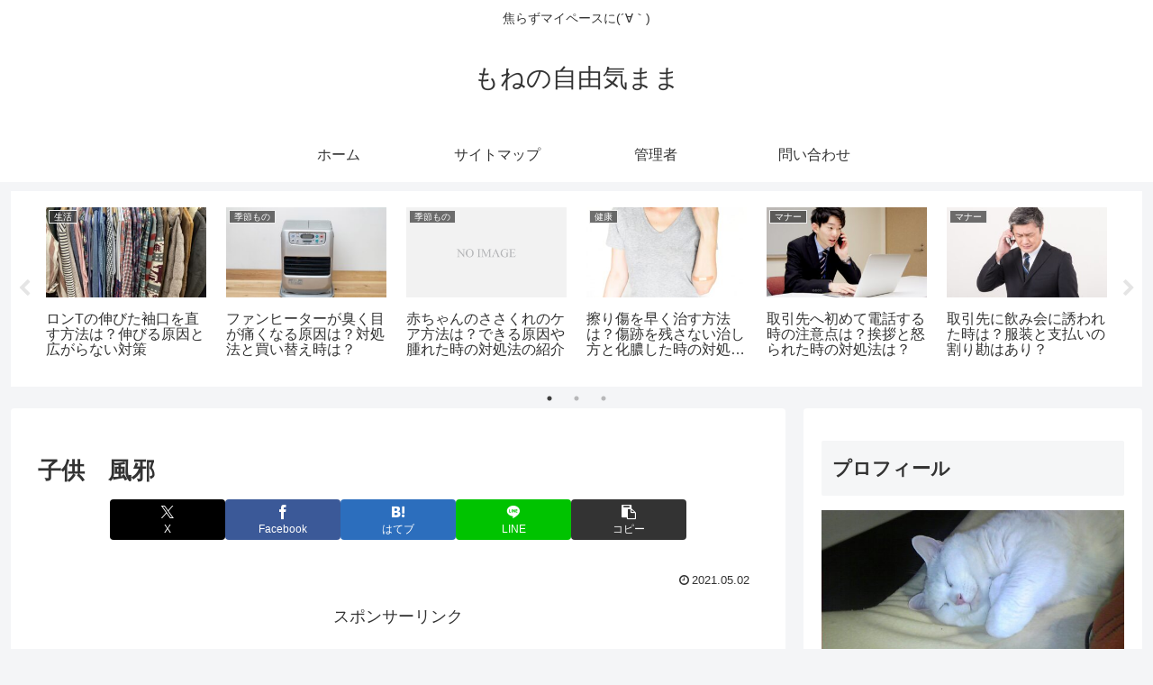

--- FILE ---
content_type: text/html; charset=utf-8
request_url: https://www.google.com/recaptcha/api2/aframe
body_size: 249
content:
<!DOCTYPE HTML><html><head><meta http-equiv="content-type" content="text/html; charset=UTF-8"></head><body><script nonce="tWkhCw73-as94VjpgdRZ3Q">/** Anti-fraud and anti-abuse applications only. See google.com/recaptcha */ try{var clients={'sodar':'https://pagead2.googlesyndication.com/pagead/sodar?'};window.addEventListener("message",function(a){try{if(a.source===window.parent){var b=JSON.parse(a.data);var c=clients[b['id']];if(c){var d=document.createElement('img');d.src=c+b['params']+'&rc='+(localStorage.getItem("rc::a")?sessionStorage.getItem("rc::b"):"");window.document.body.appendChild(d);sessionStorage.setItem("rc::e",parseInt(sessionStorage.getItem("rc::e")||0)+1);localStorage.setItem("rc::h",'1769191878255');}}}catch(b){}});window.parent.postMessage("_grecaptcha_ready", "*");}catch(b){}</script></body></html>